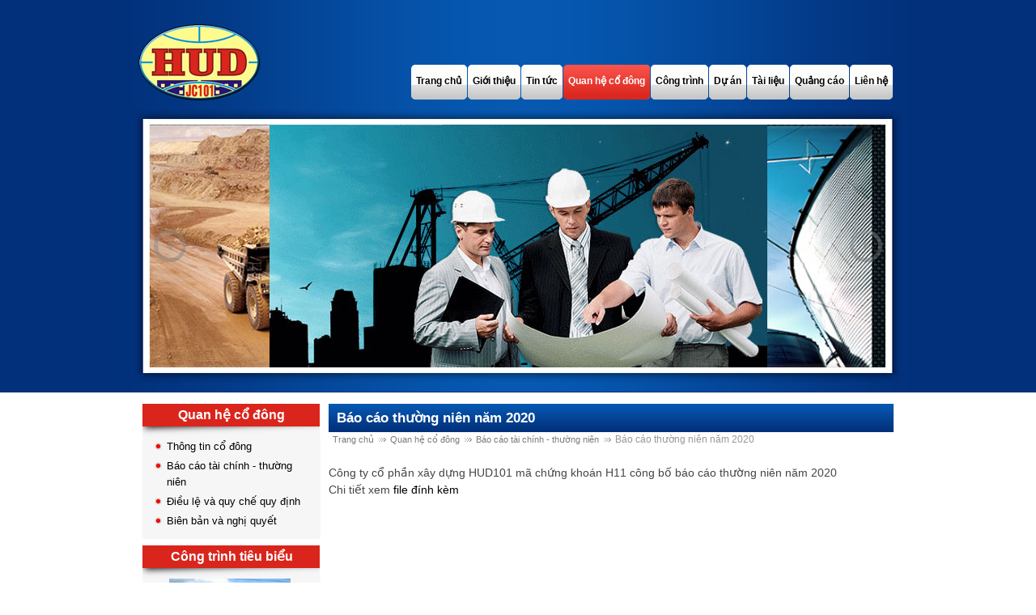

--- FILE ---
content_type: text/html; charset=UTF-8
request_url: https://hud101.vn/tinquanhecodong/bao-cao-tai-chinh-thuong-nien/bao-cao-thuong-nien-nam-2020.html
body_size: 3601
content:
<!DOCTYPE HTML PUBLIC "-//W3C//DTD HTML 4.01 Transitional//EN" "http://www.w3.org/TR/html4/loose.dtd">
<html>

<head>
	<meta http-equiv="content-type" content="text/html; charset=utf-8">
	<link rel="SHORTCUT ICON" href="/webroot/img/favicon.ico" type="image/x-icon"/>
	<title>Báo cáo thường niên năm 2020</title>
			
	
	<link rel="stylesheet" type="text/css" href="/css/reset.css" />
	<link rel="stylesheet" type="text/css" href="/css/nav.css" />
	<link rel="stylesheet" type="text/css" href="/css/style.css" />

	<script type="text/javascript" src="/js/jquery.js"></script>
	
	<!--[if IE 6]>
		<link rel="stylesheet" type="text/css" href="css/ie6.css" />	
		<link rel="stylesheet" type="text/css" href="/css/ie6.css" />	<![endif]-->
	
	<!--[if IE 7]>
		<link rel="stylesheet" type="text/css" href="/css/ie7.css" />	
	<![endif]-->
	
	<meta name="author" content="Công ty cổ phần URL">
	
	
	<!--[if gte IE 5.5]>
		<script type="text/javascript" src="/js/ie.js"></script>	<![endif]-->
	<!--[if IE 6]>
		<link rel="stylesheet" type="text/css" href="/css/ie6.css" />	<![endif]-->
	<!--[if IE 7]>
		<link rel="stylesheet" type="text/css" href="/css/ie7.css" />	<![endif]-->
	
</head>

<body>
	<div id="wrapper">
		
<div id="header">
	<div id="top">
	</div><!-- end #top -->
	<!--<div class="clear"></div>-->
	<div id="bg_nav">
		<ul id="navmenu">
			<li><a href="/" title="Trang chủ"><span>Trang chủ</span></a></li>
						<li><a href="/pages1/gioi-thieu-cong-ty.html" title="Giới thiệu"><span>Giới thiệu</span></a>								<ul>
										<li><a href="/pages1/bao-cao-tai-chinh-20211.html" title="Báo cáo tài chính 2021">Báo cáo tài chính 2021</a></li>
									</ul>
							</li>
									<li><a href="/tintuc" title="Tin tức"><span>Tin tức</span></a>				<ul>
											<li><a href="/tintuc/tin-cong-trinh" title="Tin công trình">Tin công trình</a></li>
											<li><a href="/tintuc/tin-doan-the" title="Tin đoàn thể">Tin đoàn thể</a></li>
											<li><a href="/tintuc/tin-noi-bo" title="Tin nội bộ">Tin nội bộ</a></li>
									</ul>
			</li>
									<li class="current"><a href="/tinquanhecodong" title="Quan hệ cổ đông"><span>Quan hệ cổ đông</span></a>				<ul>
											<li><a href="/tinquanhecodong/thong-tin-co-dong" title="Thông tin cổ đông">Thông tin cổ đông</a></li>
											<li><a href="/tinquanhecodong/bao-cao-tai-chinh-thuong-nien" title="Báo cáo tài chính - thường niên">Báo cáo tài chính - thường niên</a></li>
											<li><a href="/tinquanhecodong/dieu-le-va-quy-che-quy-dinh" title="Điều lệ và quy chế quy định">Điều lệ và quy chế quy định</a></li>
											<li><a href="/tinquanhecodong/bien-ban-va-nghi-quyet" title="Biên bản và nghị quyết">Biên bản và nghị quyết</a></li>
									</ul>
			</li>
						<li><a href="/cong-trinh" title="Công trình"><span>Công trình</span></a></li>
			<li><a href="/du-an" title="Dự án"><span>Dự án</span></a></li>
			<li><a href="/tai-lieu" title="Tài liệu"><span>Tài liệu</span></a></li>
			            			<li><a href="/pages5/quang-cao.html" title="Quảng cáo"><span>Quảng cáo</span></a></li>
						<li><a href="/lienhe.html" title="Liên hệ"><span>Liên hệ</span></a></li>
		</ul>  <!-- end #navmenu -->
	</div> 
	<!-- end #bg_nav -->
	<div class="clear"></div> 
	
	
	<script type="text/javascript" src="/js/jquery.easing.js"></script>
	<script type="text/javascript" src="/js/script.js"></script>
<div id="slide_show">
	<div class="slide_show_bottom"> 
		<div class="slide_show_middle">
			<script type="text/javascript">
				$(document).ready( function(){	
				var buttons = { previous:$('#lofslidecontent45 .lof-previous') ,
				next:$('#lofslidecontent45 .lof-next') };
				
				$obj = $('#lofslidecontent45').lofJSidernews( { interval : 4000,
					direction		: 'opacity',	
					easing			: 'easeOutBounce',
					duration		: 1200,
					auto		 	: true,
					mainWidth:980,
					buttons			: buttons} );	
				});
			</script>
			<div id="lofslidecontent45" class="lof-slidecontent">
				<div class="preload"><div></div></div>
				 <!-- MAIN CONTENT --> 
				  <div class="lof-main-outer" style="width:910px; height:300px;">
					<div onclick="return false" href="" class="lof-previous">Previous</div>
					<ul class="lof-main-wapper">
						<li><img src="/img/banner1.jpg" alt="" /></li> 
						<li><img src="/img/banner2.jpg" alt="" /></li> 
						<li><img src="/img/banner3.jpg" alt="" /></li> 
						<li><img src="/img/banner4.jpg" alt="" /></li> 
					</ul>  	
					<div onclick="return false" href="" class="lof-next">Next</div>
				  </div>
				 </div> 
		</div> <!-- end .slide_show_middle --> 
	</div> <!-- end .slide_show_bottom -->
</div> <!-- end #slide_show -->            	<div class="clear"></div>
</div> <!-- end #header -->
<div class="clear"></div>		
		<div id="main">
			<div id="sidebar_left">
	<div class="sidebar_left_bottom">
		<div class="sidebar_left_middle">
									<!-- danh muc san pham -->
			<div class="box_sidebar category"> 
				<div class="box_sidebar_bottom">
					<span class="title">Quan hệ cổ đông</span>
					<div class="box_sidebar_middle">
						<ul>
																								<li><a href="/tinquanhecodong/thong-tin-co-dong" title="Thông tin cổ đông">Thông tin cổ đông</a></li>
																	<li><a href="/tinquanhecodong/bao-cao-tai-chinh-thuong-nien" title="Báo cáo tài chính - thường niên">Báo cáo tài chính - thường niên</a></li>
																	<li><a href="/tinquanhecodong/dieu-le-va-quy-che-quy-dinh" title="Điều lệ và quy chế quy định">Điều lệ và quy chế quy định</a></li>
																	<li><a href="/tinquanhecodong/bien-ban-va-nghi-quyet" title="Biên bản và nghị quyết">Biên bản và nghị quyết</a></li>
																					</ul>
					</div> <!-- end .box_sidebar_middle --> 
				</div> <!-- end .box_sidebar_bottom -->
			</div> <!-- end .box_sidebar -->
						
			
			<!-- Gioi thieu cong ty -->
						
			
						<script type="text/javascript" src="/js/jquery.carouFredSel-2.5.5.js"></script>			<script type="text/javascript" language="javascript">
				$(function() {
					$("#show").carouFredSel({
						circular	: false,
						direction	: "up",
						items		: 2,
						scroll		:1,
						auto : {
							pauseOnHover	: true
						}
					});
				});
			</script>
			<!-- San pham ngau nhien -->
			<div class="box_sidebar pro_rand_sidebar">  
				<div class="box_sidebar_bottom">
					<span class="title">Công trình tiêu biểu</span>
					<div class="box_sidebar_middle">
						<div class="image_special">
							<ul id="show">
																		<li>
											<a href="/cong-trinh/san-duong-cap-thoat-nuoc-dien-chieu-sang-ho-canh-va-phong-chay-chua-chay.html" title="Sân đường - cấp thoát nước - điện chiếu sáng - hồ cảnh và phòng cháy chữa cháy"><img src="/img/products/thumbs/nhathidaudanangbn0.jpg" alt="" /></a>											<p><a href="/cong-trinh/san-duong-cap-thoat-nuoc-dien-chieu-sang-ho-canh-va-phong-chay-chua-chay.html" title="Sân đường - cấp thoát nước - điện chiếu sáng - hồ cảnh và phòng cháy chữa cháy">Sân đường - cấp thoát nước - điện chiếu sáng - hồ cảnh và phòng cháy chữa cháy</a></p>
										</li>
																		<li>
											<a href="/cong-trinh/du-an-ve-sinh-moi-truong-cac-thanh-pho-duyen-hai-tieu-du-an-thanh-pho-nha-trang.html" title="Gói thầu NT-1.1 xây dựng hệ thống thoát nước thải thành phố Nha Trang"><img src="/img/products/thumbs/NT1.10.jpeg" alt="" /></a>											<p><a href="/cong-trinh/du-an-ve-sinh-moi-truong-cac-thanh-pho-duyen-hai-tieu-du-an-thanh-pho-nha-trang.html" title="Gói thầu NT-1.1 xây dựng hệ thống thoát nước thải thành phố Nha Trang">Gói thầu NT-1.1 xây dựng hệ thống thoát nước thải thành phố Nha Trang</a></p>
										</li>
																		<li>
											<a href="/cong-trinh/chinh-trang-khu-dich-vu-linh-dam-giai-doan-1.html" title="Chỉnh trang khu dịch vụ Linh Đàm giai đoạn 1"><img src="/img/products/thumbs/image0030.jpg" alt="" /></a>											<p><a href="/cong-trinh/chinh-trang-khu-dich-vu-linh-dam-giai-doan-1.html" title="Chỉnh trang khu dịch vụ Linh Đàm giai đoạn 1">Chỉnh trang khu dịch vụ Linh Đàm giai đoạn 1</a></p>
										</li>
															</ul>
						</div> <!-- end .image_special --> 
						
					</div> <!-- end .box_sidebar_middle --> 
				</div> <!-- end .box_sidebar_bottom -->
			</div> <!-- end .box_sidebar -->
						
						
			<!-- Quang cao -->
						<div class="box_sidebar advs">  
				<div class="box_sidebar_bottom">
					<span class="title">Đối tác</span>
					<div class="box_sidebar_middle">
					
						<ul>
														<li>
								<a href="http://www.url.vn" title="Công ty thiết kế web URL" target="_blank"><img src="/img/adv/URL-thietkeweb0.gif" alt="" /></a>							</li>
													</ul> 
						
					</div> <!-- end .box_sidebar_middle --> 
				</div> <!-- end .box_sidebar_bottom -->
			</div> <!-- end .box_sidebar -->
						
		</div> <!-- end .sidebar_left_middle --> 
	</div> <!-- end .sidebar_left_bottom --> 
</div> <!-- end #sidebar_left -->			<div id="main_content">
				<div id="content">
					<div class="content_bottom">
						<div class="content_middle">
							<div class="box_content news_detail">
	<div class="box_content_bottom">
		<h1 class="title">Báo cáo thường niên năm 2020</h1>
		<ul id="breadcrumbs">
			<li><a href="/" title="Trang chủ">Trang chủ</a></li>
			<li><a href="/tinquanhecodong" title="Quan hệ cổ đông">Quan hệ cổ đông</a></li>
			<li><a href="/tinquanhecodong/bao-cao-tai-chinh-thuong-nien" title="Báo cáo tài chính - thường niên">Báo cáo tài chính - thường niên</a></li>
			<li>Báo cáo thường niên năm 2020</li>
		</ul> <!-- end #breadcrumbs --> 
		<div class="clear"></div>
		<!--<span class="date_time">9:22 | 07/04/2011</span>-->
		<div class="box_content_middle">
			<p>
	C&ocirc;ng ty cổ phần x&acirc;y dựng HUD101 m&atilde; chứng kho&aacute;n H11 c&ocirc;ng bố b&aacute;o c&aacute;o thường ni&ecirc;n năm 2020&nbsp;</p>
<p>
	Chi tiết xem <a href="/webroot/img/posts/files/Báo cáo thường niên năm 2019.pdf">file đ&iacute;nh k&egrave;m</a></p>
<p>
	&nbsp;</p>
<p>
	&nbsp;</p>
<p>
	&nbsp;</p>
<p>
	&nbsp;</p>
<p>
	&nbsp;</p>
<p>
	&nbsp;</p>
<p>
	&nbsp;</p>
		</div> <!-- end .box_content_middle --> 
	</div> <!-- end .box_content_bottom --> 
</div> <!-- end .box_content --> 

				
<!-- Ban tin lien quan -->
<div class="box_related_news">
	<div class="box_related_news_bottom">
		<span class="title">Tin liên quan</span>
		<div class="box_related_news_middle">
			<ul>
										<li><a href="/tinquanhecodong/bao-cao-tai-chinh-thuong-nien/cong-ty-hud101-cong-bo-thong-tin-ve-bao-cao-thuong-nien-2024.html" title="Công ty HUD101 công bố thông tin về báo cáo thường niên 2024">Công ty HUD101 công bố thông tin về báo cáo thường niên 2024</a></li>
										<li><a href="/tinquanhecodong/bao-cao-tai-chinh-thuong-nien/cong-ty-cp-xay-dung-hud101-cong-bo-thong-tin-bao-cao-tai-chinh-cong-ty-nam-2024.html" title="Công ty CP Xây dựng HUD101 công bố thông tin báo cáo tài chính công ty năm 2024">Công ty CP Xây dựng HUD101 công bố thông tin báo cáo tài chính công ty năm 2024</a></li>
										<li><a href="/tinquanhecodong/bao-cao-tai-chinh-thuong-nien/cong-bo-thong-tin-bao-cao-thuong-nien-2023.html" title="Công bố thông tin báo cáo thường niên 2023">Công bố thông tin báo cáo thường niên 2023</a></li>
										<li><a href="/tinquanhecodong/bao-cao-tai-chinh-thuong-nien/bao-cao-tai-chinh-nam-2023-da-kiem-toan.html" title="Báo cáo tài chính năm 2023 đã kiểm toán">Báo cáo tài chính năm 2023 đã kiểm toán</a></li>
										<li><a href="/tinquanhecodong/bao-cao-tai-chinh-thuong-nien/bao-cao-tai-chinh-nam-2022-da-kiem-toan.html" title="Báo cáo tài chính năm 2022 đã kiểm toán">Báo cáo tài chính năm 2022 đã kiểm toán</a></li>
							</ul> <!-- end .related_news -->
		</div> <!-- end .box_related_news_middle --> 
	</div> <!-- end .box_related_news_bottom --> 
</div> <!-- end .box_related_news -->

				
<!-- Ban tin khac -->
<div class="box_related_news">
	<div class="box_related_news_bottom">
		<span class="title">Tin khác</span>
		<div class="box_related_news_middle">
			<ul>
										<li><a href="/tinquanhecodong/thong-tin-co-dong/cong-ty-cp-xay-dung-hud101-cong-bo-thong-tin-tai-lieu-dai-hoi-dong-co-dong-bat-thuong-2026.html" title="Công ty CP Xây dựng HUD101 công bố thông tin tài liệu Đại hội đồng cổ đông bất thường 2026">Công ty CP Xây dựng HUD101 công bố thông tin tài liệu Đại hội đồng cổ đông bất thường 2026</a></li>
										<li><a href="/tinquanhecodong/thong-tin-co-dong/cong-ty-cp-xay-dung-hud101-cong-bo-thong-tin-ve-ngay-dang-ky-cuoi-cung-de-thuc-hien-quyen-hop-tai-dai-hoi-dong-co-dong-bat-thuong-2026.html" title="Công ty CP Xây dựng HUD101 công bố thông tin về ngày đăng ký cuối cùng để thực hiện quyền họp tại Đại hội đồng cổ đông bất thường 2026">Công ty CP Xây dựng HUD101 công bố thông tin về ngày đăng ký cuối cùng để thực hiện quyền họp tại Đại hội đồng cổ đông bất thường 2026</a></li>
										<li><a href="/tinquanhecodong/bien-ban-va-nghi-quyet/cong-ty-hud101-cong-bo-thong-tin-bien-ban-nghi-quyet-dai-hoi-co-dong-2025.html" title="Công ty HUD101 công bố thông tin biên bản, nghị quyết Đại hội cổ đông 2025">Công ty HUD101 công bố thông tin biên bản, nghị quyết Đại hội cổ đông 2025</a></li>
										<li><a href="/tinquanhecodong/thong-tin-co-dong/cong-ty-cp-xay-dung-hud101-cong-bo-thong-tin-cac-tai-lieu-lien-quan-den-cuoc-hop-dhdcd-thuong-nien-2025.html" title="Công ty CP Xây dựng HUD101 công bố thông tin các tài liệu liên quan đến cuộc họp ĐHĐCĐ thường niên 2025">Công ty CP Xây dựng HUD101 công bố thông tin các tài liệu liên quan đến cuộc họp ĐHĐCĐ thường niên 2025</a></li>
										<li><a href="/tinquanhecodong/thong-tin-co-dong/cong-ty-cp-xay-dung-hud101-cong-bo-thon-tin-ve-nghi-quyet-trieu-tap-dhdcd-va-thong-bao-ngay-dang-ky-cuoi-cung-de-thuc-hien-quyen-hop-dhdcd-thuong-nien.html" title="Công ty CP Xây dựng HUD101 công bố thôn tin về nghị quyết triệu tập ĐHĐCĐ và thông báo ngày đăng ký cuối cùng để thực hiện quyền họp ĐHĐCĐ thường niên">Công ty CP Xây dựng HUD101 công bố thôn tin về nghị quyết triệu tập ĐHĐCĐ và thông báo ngày đăng ký cuối cùng để thực hiện quyền họp ĐHĐCĐ thường niên</a></li>
							</ul> <!-- end .related_news -->
		</div> <!-- end .box_related_news_middle --> 
	</div> <!-- end .box_related_news_bottom --> 
</div> <!-- end .box_related_news -->
							
						</div>	<!-- end .content_middle --> 
					</div> <!-- end .content_bottom --> 
				</div> <!-- end #content -->
				
				
				
			</div> <!-- end #main_content -->  
		</div> <!-- end #main -->
		<div class="clear"></div>
		
		 
	</div> <!-- end #wrapper --> 
	<div id="wrapper_footer">
	<div id="footer">
		<ul class="footer">
			<li><a href="/" title="Trang chủ"><span>Trang chủ</span></a> |</li>
						<li><a href="/pages1/gioi-thieu-cong-ty.html" title="Giới thiệu"><span>Giới thiệu</span></a> |</li>
						<li><a href="/tintuc" title="Tin tức"><span>Tin tức</span></a> |</li>
			<li><a href="/tinquanhecodong" title="Quan hệ cổ đông"><span>Quan hệ cổ đông</span></a> |</li>
			<li><a href="/cong-trinh" title="Công trình"><span>Công trình</span></a> |</li>
			<li><a href="/du-an" title="Dự án"><span>Dự án</span></a> |</li>
			<li><a href="/tai-lieu" title="Tài liệu"><span>Tài liệu</span></a> |</li>
			<li><a href="/pages2.html"><span></a> |</li>
			<li><a href="/lienhe.html" title="Liên hệ"><span>Liên hệ</span></a></li>
		</ul>
		<div class="clear"></div>
		<div class="info">
			<p>CÔNG TY CỔ PHẦN XÂY DỰNG HUD101</p>
			<p>Tel: 04.3868.9892</p>
			<p>Fax: 04.3868.9810</p>
			<p>Địa chỉ: Số 6, biệt thự 5, bán đảo Linh Đàm, Hoàng Liệt, Hoàng Mai, Hà Nội</p>
						<p>Thiết kế bởi <span>U<span>R</span>L</span></p>
					</div> <!-- end .info --> 
	</div><!-- end #footer -->
</div> <!-- end #wrapper_footer --></body>
</html>

--- FILE ---
content_type: text/css
request_url: https://hud101.vn/css/reset.css
body_size: -17
content:
*{margin:0px;padding:0px;}
body{line-height:1;font-size:12px;}
h1,h2,h3,h4,h5,h6{font-size:100%;padding:0; margin:0;}
ul,ol{list-style:none;}
img{border:0px; outline: none;}
a{color:#000;text-decoration:none; outline: none;}
a:hover{text-decoration:underline;}
.clear{clear: both;}
#flashMessage{
	text-align: center;
	margin-bottom: 10px;
}
#flashMessage span{
	font-size: 1.2em;
}
#flashMessage span{
	margin: 0px auto;
	border: 1px solid #c1e297;
	height: 28px;
	line-height: 28px;
	padding: 5px 10px 5px 25px;
}
#flashMessage span.success{
	background: #eaf7d9 url('../img/admin/success.jpg') 5px center no-repeat;
	color: #0160fd;
}
#flashMessage span.error{
	background: #eaf7d9 url('../img/admin/error.jpg') 5px center no-repeat;
	color: #f8050b;
}
.error-message{
	color: red;
	line-height: 22px;
	float: right;
	width: 54%;
	text-align: left;
}

--- FILE ---
content_type: text/css
request_url: https://hud101.vn/css/nav.css
body_size: 463
content:
/* Root = Horizontal, Secondary = Vertical */
ul#navmenu {
	margin: 0;
	border: 0 none;
	padding: 0;
	/*width: 99%;*/ /*For KHTML*/
	list-style: none;
	height: 43px;
	padding-left: 2px;
	}


ul#navmenu li {
	margin: 0;
	border: 0 none;
	padding: 0;
	float: left; /*For Gecko*/
	display: inline;
	list-style: none;
	position: relative;
	z-index:2;
	height: 43px;
	background: url(../img/nav_left.png) left center no-repeat;
	padding:0px 1px 0px 5px;
	}

ul#navmenu ul {
	margin: 0;
	border: 0 none;
	padding: 0;
	width: 160px;
	list-style: none;
	display: none;
	position: absolute;
	top: 40px;
	left: 0;
	}
ul#navmenu ul li{
	position:relative;
	z-index:1000;
}

ul#navmenu ul:after /*From IE 7 lack of compliance*/{
	clear: both;
	display: block;
	font: 1px/0px serif;
	content: ".";
	height: 0;
	visibility: hidden;
	}

ul#navmenu ul li {
	width: 160px;
	float: left; /*For IE 7 lack of compliance*/
	display: block !important;
	display: inline; /*For IE*/
	}

/* Root Menu */

ul#navmenu a {
	float: none !important; /*For Opera*/
	float: left; /*For IE*/
	display: block;
	color: #000000;
	font: bold 10px/22px Verdana, Arial, Helvetica, sans-serif;
	text-decoration: none;
	background: url(../img/nav_right.png) right center no-repeat;
	padding-right: 5px;
	}


ul#navmenu a span{
	background: url(../img/nav_middle.png) center repeat-x;
	display: block;
	padding: 0px 1px;
	height:43px;
	line-height:40px;
	font-size:1.2em;
	font-weight:bold;
	
}
ul#navmenu ul a span{
	width:160px;
}
/* Root Menu Hover Persistence */
ul#navmenu li.current,
ul#navmenu li:hover,
ul#navmenu li.iehover,
ul#navmenu li.active{
	background:url(../img/nav_active_left.png) left center no-repeat;
	cursor:pointer;
}
ul#navmenu li.current a,
ul#navmenu a:hover,
ul#navmenu li:hover a,
ul#navmenu li.iehover a,
ul#navmenu li.active a{
	background: url(../img/nav_active_right.png) right center no-repeat;
	color: #FFF;
	display:block;
	cursor:pointer;
	}
ul#navmenu li.current span,
ul#navmenu a:hover span,
ul#navmenu li:hover a span,
ul#navmenu li.iehover a span,
ul#navmenu li.active a span{
	background: url(../img/nav_active_middle.png) center repeat-x;
	cursor:pointer;
}
ul#navmenu li li a{
	font-size:0.8em;
}
/* 2nd Menu */
ul#navmenu li:hover li,
ul#navmenu li.iehover li,
ul#navmenu li.iehover li span{
	background:none;
	padding: 0;
	cursor:pointer;
	font-size:1.2em;
	
}

ul#navmenu li:hover li a,
ul#navmenu li.iehover li a {
	float: none;
	background: #dc251b;
	color: #fff;
	line-height: 45px;
	padding-left:5px;
	cursor:pointer;
	}


/* 2nd Menu Hover Persistence */
ul#navmenu li:hover li a:hover,
ul#navmenu li:hover li:hover a,
ul#navmenu li.iehover li a:hover,
ul#navmenu li.iehover li.iehover a {
	background: #f6f6f6;
	color: #333;
	cursor:pointer;
	}

/* 3rd Menu */
ul#navmenu li:hover li:hover li a,
ul#navmenu li.iehover li.iehover li a {
	background: #EEE;
	color: #666;
	cursor:pointer;
	}

/* 3rd Menu Hover Persistence */
ul#navmenu li:hover li:hover li a:hover,
ul#navmenu li:hover li:hover li:hover a,
ul#navmenu li.iehover li.iehover li a:hover,
ul#navmenu li.iehover li.iehover li.iehover a {
	background: #CCC;
	color: #FFF;
	cursor:pointer;
	}

/* 4th Menu */
ul#navmenu li:hover li:hover li:hover li a,
ul#navmenu li.iehover li.iehover li.iehover li a {
	background: #EEE;
	color: #666;
	cursor:pointer;
	}

/* 4th Menu Hover */
ul#navmenu li:hover li:hover li:hover li a:hover,
ul#navmenu li.iehover li.iehover li.iehover li a:hover {
	background: #CCC;
	color: #FFF;
	cursor:pointer;
	}

ul#navmenu ul ul,
ul#navmenu ul ul ul {
	display: none;
	position: absolute;
	top: 0;
	left: 160px;
	cursor:pointer;
	}

/* Do Not Move - Must Come Before display:block for Gecko */
ul#navmenu li:hover ul ul,
ul#navmenu li:hover ul ul ul,
ul#navmenu li.iehover ul ul,
ul#navmenu li.iehover ul ul ul {
	display: none;
	cursor:pointer;
	}

ul#navmenu li:hover ul,
ul#navmenu ul li:hover ul,
ul#navmenu ul ul li:hover ul,
ul#navmenu li.iehover ul,
ul#navmenu ul li.iehover ul,
ul#navmenu ul ul li.iehover ul {
	display: block;
	cursor:pointer;
	}
ul#navmenu li:hover ul li{
	height: 30px;
}
ul#navmenu li:hover ul li a{
	line-height: 30px;
}


--- FILE ---
content_type: text/css
request_url: https://hud101.vn/css/style.css
body_size: 3480
content:
body{
	background:#fff url(../img/bg_body.png) repeat-x top;
	font-family:arial, "Times New Roman", Helvetica, sans-serif;
	
}
/************** #wrapper *************/ 
#wrapper{
	width: 1018px;
	margin: 0 auto;
}
.hidden{
	display: none;
}
label.error{
	color: red;
	padding-left: 5px;
}

/************** #header *************/
#header{
	height: 484px;
	background:url(../img/bg_header.png) repeat-y center;
}
#main_content{
	overflow:hidden;
}
#content{
	overflow:hidden;
}
.content_bottom{
	overflow:hidden;
}
#top{
	background: url("../img/logo.png") no-repeat scroll right bottom transparent;
	width:190px;
	height:94px;
	float:left;
	padding:30px 0px 0px 0px;
}



/***************** slideshow *********************/
@charset "utf-8";
/* CSS Document */
.lof-slidecontent, .lof-slidecontent a {
	color:#FFF;	
}
.lof-slidecontent a.readmore{
	color:#58B1EA;
	font-size:95%;
	
}
.lof-slidecontent{
	position:relative;
	overflow:hidden;
	border:#F4F4F4 solid 1px;
}
.lof-slidecontent .preload{
	height:100%;
	width:100%;
	position:absolute;
	top:0;
	left:0;
	z-index:100000;
	text-align:center;
	background:#FFF
}
.lof-slidecontent .preload div{
	height:100%;
	width:100%;
	background:transparent url(../img/load-indicator.gif) no-repeat scroll 50% 50%;
}
.lof-main-outer{
	position:relative;
	height:100%;
	width:900px;
	z-index:3px;
	overflow:hidden;
}


/*******************************************************/
.lof-main-item-desc{
	z-index:100px;
	position:absolute;
	bottom:0px;
	left:0px;
	width:100%;
	background:url(../img/bg_trans.png);
	height:100px;
	padding:10px;
}
.lof-main-item-desc p{
	margin:0 8px;
	padding:8px 0
}
.lof-main-item-desc h3{
	padding:0;
	margin:0
}
.lof-main-item-desc h2{
	padding:0;
	margin:15px 0 0 0px;
}
.lof-main-item-desc h3 a{	
	margin:0;
	background:#C01F25;
	font-size:75%;
	padding:2px 3px;
	font-family:"Trebuchet MS",Trebuchet,Arial,Verdana,sans-serif;
	text-transform:uppercase;
	text-decoration:none
}
.lof-main-item-desc h3 a:hover{

	text-decoration:underline;
}
.lof-main-item-desc h3 i {
	font-size:70%;
}

/* main flash */
ul.lof-main-wapper{
	/* margin-right:auto; */
	background:transparent url(../img/load-indicator.gif) no-repeat scroll 50% 50%;
	padding:0px;
	margin:0;
	position:relative;
}

ul.lof-main-wapper li{
	overflow:hidden;
	padding:0px;
	margin:0px;
	position:absolute;
}
.lof-opacity  li{
	position:absolute;
	top:0;
	left:0;
	float:inherit;
}
ul.lof-main-wapper li img{
	padding:0px;	
}

/* item navigator */
.lof-navigator-wapper {
	position:absolute;
	bottom:10px;
	right:10px;
	background:url(../img/transparent_bg.png) repeat;
	padding:5px 0px;
}
.lof-navigator-outer{
	position:relative;
	z-index:100;
	height:180px;
	width:310px;
	overflow:hidden;
	color:#FFF;
	float:left
}
ul.lof-navigator{
	top:0;
	padding:0;
	margin:0;
	position:absolute;
	width:100%;
}
ul.lof-navigator li{
	cursor:hand; 
	cursor:pointer;
	list-style:none;
	padding:0;
	margin-left:0px;
	overflow:hidden;
	float:left;
	display:block;

	text-align:center;

}
ul.lof-navigator li img{
	border:#666 solid 3px;	
}
ul.lof-navigator li.active img, ul.lof-navigator li:hover img {
	border:#A8A8A8 solid 3px;
}
.lof-main-outer .lof-next,  .lof-main-outer .lof-previous{
	display:block;
	width:40px;
	color:#FFF;
	cursor:pointer;
	position:absolute;
	height:100%;
	z-index:3;
	top:0;
	text-indent:-999px;

}
.lof-main-outer .lof-next {
	right:05px;
	background:url(../img/b_next.png) no-repeat right center;
}
.lof-main-outer .lof-previous {
	left:05px;
	background:url(../img/b_prev.png) no-repeat left center;
}
#lofslidecontent45{
	width:910px;
	height:300px; 
	margin:0 auto;
	padding:6px 0px;
}







#slide_show{
	padding-top:12px;
	background:url(../img/bg_slide_top.png) no-repeat top;
	
}
.slide_show_bottom{
	background:url(../img/bg_slide_bottom.png) no-repeat bottom;
	padding-bottom:12px;
}
.slide_show_middle{
	background:url(../img/bg_silde_middle.png) repeat-y center;
	display:block;
	overflow:hidden;
}

/************** #main *************/
#main{
	margin:0 auto;
	padding:15px 45px;
}
/*********** #bg_nav ***********************/
#bg_nav{
	float:right;
	padding:80px 45px 12px 0px;
}

/**** #sidebar_left ****/
#sidebar_left{
	float: left;
	width: 220px;
}
.box_sidebar{
	margin-bottom:8px;
}
.box_sidebar_bottom span.title{
	background:url(../img/bg_sidebar_left_top.png) no-repeat;
	height:41px;
	text-align:center;
	font-size:1.3em;
	font-weight: bold;
	color:#FFFFFF;
	line-height:28px;
	display:block;
}
.box_sidebar_middle{
	background:#f6f6f6;
	height:auto;
	overflow:hidden;
	padding:0px 11px 10px 11px;
	font-size:1.1em;
}
.box_sidebar_middle ul{
	padding: 0 4px;
}
.category .box_sidebar_middle li{
	background:url(../img/dot.png) no-repeat left 7px;
	line-height:20px;
	padding: 2px 0 2px 15px;
}
.advs .box_sidebar_middle li img{
	width:180px;
	padding:5px 0px
}
.advs ul li{
	text-align: center;
}

/******* #slide_show_content *******/
#slide_show_content{
	height: 200px;
	text-align: center;
	/*border: 1px solid;*/
}

/**** .box_content ****/
.box_content{
	width:933px;
	overflow:hidden;
	margin:0 auto;
	padding:20px 0px;
}
.content_middle{
	margin:0 auto;
	overflow:hidden;
}

/**** .box_product ****/
.box_product{
	float: left;
	overflow:hidden;
	display:block;
	padding-top: 6px;
	width: 310px;
	background:url(../img/bg__box_product_top.png) no-repeat top;
	
}
.box_product_bottom{
	background:url(../img/bg_box_product_bottom.png) no-repeat bottom;
	padding-bottom:6px;
	overflow:hidden;
}
.box_product_middle{
	background:url(../img/bg_box_product_middle.png) repeat-y center;
	height:auto;
	padding:20px 40px 15px 40px;
	overflow:hidden;
	height: 300px;
}
.product_list .box_product_middle{
	height: 180px;
}
.box_product_middle p.des{
	height: 69px;
	overflow: hidden;
	line-height: 16px;
}
.box_product_middle h1{
	font-size:1.4em;
	color:#022359;
	padding-bottom:8px;
	text-shadow: 1px 1px 1px #ccc;
}
.box_product_middle img{
	width:230px;
	height:150px;
}
.box_product_middle p{
	font-size:1em;
	padding:8px 0px;
	text-align:justify;
}
.box_product_middle span{
	background:url(../img/bg_detail.png) no-repeat center;
	float:right;
	width:68px;
	height:26px;
	line-height:26px;
	font-size:1.1em;
	text-align:center;
}
.box_product_middle a:hover span{
	background:url(../img/bg_hover_detail.png) no-repeat center;
	cursor:pointer;
}
.box_product_middle a{
	color:#FFFFFF;
}
.box_content_bottom{
	margin:0 auto;
	overflow:hidden;
}

.news_content .box_content_bottom h1{
	font-size:1.4em;
	border-bottom:1px solid #0645ab;
	padding-bottom:4px;
	color: #022359;
	text-shadow: 1px 1px 1px #ccc;
}
	
.box_content_middle{
	margin:0 auto;
	overflow:hidden;
}
ul.work{
	overflow: hidden;
	padding-top: 10px;
}
ul.work li img{
	height: 100px;
}
ul.work li img:hover{
	opacity: 0.7;
}
ul.work li{
	float: left;
	width: 230px;
	text-align: center;
	padding-bottom: 8px;
}
ul.work li a{
	color: #022359;
    display: block;
    font-size: 1em;
    font-weight: normal;
    line-height: 14px;
    padding-top: 4px;
    text-transform: uppercase;
}

/*************	box news	********************/
.box_news{
	 float:left;
	 width:311px;
	 padding-top:10px;
}
.box_news h2.title{
	font-size: 1em;
}
.box_news a.more{
	padding-top: 5px;
}
.box_news a.more:hover{
	color: red;
}
.box_news_middle img{
	width:65px;
	height:65px;
	padding:6px;
}
.box_news_middle img:hover{
	opacity: 0.7;
}
.box_news_middle a{
	float:left;
}
.box_news_bottom{
	width:300px;
	padding:0px 5px;
}

.box_news_middle{
	
	height:90px;
}

.box_news_info{
	padding:6px;
	font-size:1.1em;
	text-align:justify;
}
.box_news_info a{
	color:#999999;
	float:right;
	padding-right:5px;
}
.content_middle ul#breadcrumbs{
	float:left;
	padding-bottom:15px;
}
.guide_detail,
.file_list,
.about_detail,
.news_detail,
.product_detail,
.product_list,
.news_list{
	float:left;
	width:710px;
	padding:0px 0px 0px 10px;
}
.news_list .box_news{
	width:235px;
}
.news_detail .box_content_bottom h1.title,
.file_list .box_content_bottom h1.title,
.guide_detail .box_content_bottom h1.title,
.about_detail .box_content_bottom h1.title,
.product_list .box_content_bottom h1.title,
.product_detail .box_content_bottom h1.title,
.contact_form .box_content_bottom h1.title,
.news_list .box_content_bottom h1.title{
	background:url(../img/bg_news_top.png) repeat-x;
	height:28px;
	padding:10px 0px 0px 10px;
	font-size:1.4em;
	color:#FFFFFF;
}
.news_list .box_news_bottom{
	width:228px;
}
.news_list .box_news_middle{
	background:#FFFFFF;
	height:auto;
}
.news_list p{
	line-height: 18px;
}
.news_list .box_news_middle p.title{
	font-size:1.2em;
	height:14px;
	line-height:16px;
	overflow:hidden;
	
}
.news_list .box_news_middle p.title a{
	float:none;
	color:#013d7e;
	font-weight:bold;
	text-transform:uppercase;
	display:block;
	font-size: 0.8em;
}
.content_middle ul#breadcrumbs li{
	float:left;
	padding-left:5px;
	color:#979797;
}
.content_middle ul#breadcrumbs li a{
	background:url(../img/muiten.png) no-repeat right;
	padding-right:15px;
	color:#7c7a7a;
	font-size: 0.9em;
}
.content_middle ul#breadcrumbs li a:hover{
	color:#646363;
}
.guide_detail .box_content_middle,
.about_detail .box_content_middle,
.news_detail .box_content_middle{
	padding:10px 12px 10px 0px;
	text-align:justify;
	font-size:1.2em;
	color:#454545;
}
.news_detail p{
	line-height: 21px;
	font-size: 1em;
}
.about_detail h3.title{
	padding-top: 20px;
	padding-bottom: 5px;
}
ul.related_info{
	padding-left: 27px;
}
ul.related_info li{
	list-style: square;
}
ul.related_info li a{
	line-height: 20px;
	font-size: 1.1em;
}
ul.related_info li a:hover{
	color: red;
}
.box_related_news{
	padding:10px 12px 0px 10px;
}
.box_related_news_bottom span{
	font-size:1.4em;
	color:#da251c;
}
.box_related_news_middle{
	padding-left:10px;
}
.box_related_news_middle li{
	background:url(../img/dot.png) no-repeat left;
	padding-left:15px;
	font-size:1.1em;
	line-height:20px;
}
.box_related_news_middle li a{
	color:#454545;
}
.box_related_news_middle li a:hover{
	color:#da251c;
}

/* paginator   
----------------------------------------------------------*/
div.paginator {
	text-align: right;
	height: 20px;
	line-height: 20px;
	display: block;
	padding:30px 12px 0px 0px;
}
.paginator span {
	padding: 2px 5px;
	/*margin: 0 1px;*/
	text-shadow: rgba(0, 0, 0, 0.246094);
	text-decoration: none;
}
.paginator a.disabled-page {
	color: #777;
}
.paginator a.disabled-page:hover {
	text-decoration: none;
	cursor: default;
}
.paginator span:hover a{
	color: #fff;
}
.paginator span{
	-moz-box-shadow: 1px 1px 1px #444; /* FF3.5+ */;
	-webkit-box-shadow: 1px 1px 1px #444; /* Saf3.0+, Chrome */;
	box-shadow: 1px 1px 1px #fff; /* Opera 10.5, IE 9.0 */;
	background-color: #eee;
	-moz-border-radius: 2px; /* FF1+ */;
	-webkit-border-radius: 2px; /* Saf3-4 */;
	border-radius: 2px; /* Opera 10.5, IE 9, Saf5, Chrome */;
	cursor: pointer;
	font-weight: bold;	
	color: #333;
	margin-left: 1px;
}

.paginator span.current, .paginator span:hover{
	background-color: #999;
	color: #fff;
}
/*****************************	.contact	************************************/
.contact .box_sidebar_middle{
	padding:0px 5px;
	color:#6f6f6f;
}
.contact .box_sidebar_middle li.name_contact{
	font-size:0.9em;
	line-height:20px;
	color:#3c3c3c;
	text-transform:uppercase;
	font-weight: bold;
}
.contact .box_sidebar_middle li span{
	color:#013d7e;
}
.contact .box_sidebar_middle li{
	padding-bottom:8px;
}
.contact_form{
	padding:0px 0px 0px 10px;
	width:710px;
}
.box_contact{
	background:#f6f6f6;
	padding:28px 0px 30px 33px;
}
table.form th span{
	color:#FF0000;
	line-height:25px;
}
table.form tr{
	padding:3px 0px;
}
table.form th{
	font-size:1em;
	padding-right:15px;
	text-align:left;
}
table.form td{
	padding:3px 0px;
}

table.form td input{
	height:22px;
	width:188px;
}
.submit input{
	background:url(../img/submit_contact.png) no-repeat center;
	border:none;
	width:124px;
	height:30px;
	color:#FFFFFF;
}
.submit input:hover{
	cursor: pointer;
	background:url(../img/submit_contact_h.jpg) no-repeat center;
}
.submit{
	padding:10px 0px 0px 11px;
}

/**************	.product *******************************************/
.image_special img{
	height:120px;
}
.image_special img:hover{
	opacity: 0.7;
}
ul#show li{
	text-align: center;
}
ul#show li p{
	padding:5px 0px 10px 0px;
	text-align:center;
	height: 21px;
	overflow: hidden;
}
ul#show li p a{
	color:#02307a;
	font-size: 0.8em;
}
ul#show li p a:hover{
	color:#7c7979;
	background:none;
}
.product_list .box_product{
	width:232px;
	background:none;
}
.product_list .box_product_bottom{
	padding-bottom:6px;
	background:none;
}
.product_list .box_product_middle{
	background:none;
}
.product_list .box_product_middle a.name{
	color:#02307a;
	text-transform:uppercase;
	font-size:1em;
	text-align:center;
	display:block;
	padding-top: 5px;
}
.product_list .box_product_middle a:hover{
	color:#7c7979;
}
.product_list .box_product_middle img{
	width:130px;
}
.product_list .box_product_middle img:hover{
	opacity: 0.7;
}
.product_list .box_product_middle{
	padding:0;
	text-align:center;
}
.product_detail .option{
	float:left;
	padding-top:11px;
	font-size:1.2em;
	width: 396px;
}
.product_detail h2{
	font-size:1.5em;
	color:#02307a;
	border-bottom:1px solid #02307a;
	padding:20px 0px 3px 0px;
}
.product_detail .thumb{
	float:right;
	padding-top:10px;
	width: 312px;
	text-align: center;
}
.product_detail .thumb img{
	width:300px;
}
.product_detail .thumb a{
	display:block;
	margin-bottom: 6px;
}
.product_detail a.view_image{
	background:url(../img/images.jpg) no-repeat left 9px;
	padding:10px 0px 0px 25px;
	display: inline;
}
.option table tr{
	line-height: 28px;
	font-size: 1em;
	
}
.option table th{
	text-align:left;
	width: auto;
	white-space: nowrap;
	padding-right: 5px;
}
.option table th, .option table td{
	border-bottom: 1px solid #eee;
}
.option table td{
	line-height: 17px;
	padding: 2px 0;
}
.product_description p{
	font-size:1.2em;
	text-align:justify;
	padding:10px 12px 0px 0px;
	line-height: 20px;
}
.image_special {
    height: 320px;
    margin: 0 auto;
    overflow: hidden;
    padding: 0;
    position: relative;
    text-align: left;
    width: 162px;
}


ul.tabs {
	margin: 0;
	padding: 0;
	float: left;
	list-style: none;
	height: 32px; /*--Set height of tabs--*/
	border-bottom: 1px solid #2361b5;
	border-left: 1px solid #2361b5;
	width: 100%;
}
ul.tabs li {
	float: left;
	margin: 0;
	padding: 0;
	height: 31px; /*--Subtract 1px from the height of the unordered list--*/
	line-height: 31px; /*--Vertically aligns the text within the tab--*/
	border: 1px solid #2361b5;
	border-left: none;
	margin-bottom: -1px; /*--Pull the list item down 1px--*/
	overflow: hidden;
	position: relative;
	/*background: #e0e0e0 url('../img/admin/tab.png') repeat-x;*/
}
ul.tabs li a {
	text-decoration: none;
	color: #000;
	display: block;
	font-size: 1.2em;
	padding: 0 5px;
	border: 1px solid #fff; /*--Gives the bevel look with a 1px white border inside the list item--*/
	outline: none;
}
ul.tabs li a:hover {
	background:  url(../img/bg_file_hover.png) repeat-x;
}
html ul.tabs li.active, html ul.tabs li.active a:hover { /*--Makes sure that the active tab does not listen to the hover properties--*/
	background: url(../img/bg_file_hover.png) repeat-x;
	border-bottom: 1px solid #fff; /*--Makes the active tab look like it's connected with its content--*/
}

.tab_content {
	/*padding: 20px 20px 0px 20px;*/
	font-size: 1.2em;
} 
#content_file .tab_cantainer{
	width:696px;
	border:1px solid #2361b5;
	border-top:0;
	overflow:hidden;
}
.tab_content ul.name_cate{
	padding:10px 0px 30px 20px;
	font-size:1.3em;
	color:#CC3300;
}

.tab_content .box_file{
	width:212px;
	overflow:hidden;
	display:block;
	float:left;
	margin:5px 10px;
	text-align:justify;
}
.tab_content .box_file img{
	float:left;
	padding:10px;
}
.tab_content .box_file span{
	text-align:justify;
	color:#828282;
}
.tab_content .box_file p.title{
	text-transform:uppercase;
	font-size:0.8em;
	color:#0066FF; 
	overflow:hidden;
	line-height:15px;
	height:30px;
}

.tab_content .box_file p.file a{
	float:left;
	padding:5px 0px 5px 10px; 
	color:#b20012;
}
.tab_content .box_file a:hover{
	text-decoration: none;
}
.box_content_middle #content_file{
	overflow:hidden;
	display:block;
}

#tooltip{
	position:absolute;
	background: url(../img/admin/bg_link.png);
	-moz-border-radius: 5px;
	border-radius: 5px;
	padding:8px 12px;
	color:#fff;
	display:none;
	font-size: 1.2em;
	width:200px;
	text-align:justify;
	}	


/************** #footer *************/
#wrapper_footer{
	background:#02307a;
	overflow:hidden;
	padding-bottom:20px;
}
#footer{
	width: 1018px;
	margin: 0 auto;
	overflow:hidden;
}
ul.footer{
	padding:15px 48px 10px 0px;
	float:right;
	font-size:1.1em;
}
ul.footer li{
	float:left;
	padding-left:3px;
	color:#FFFFFF;
	
}
ul.footer li a{
	color:#FFFFFF;
	
}
#footer .info{
	float:right;
	padding-right:48px;
	text-align:right;
	color:#c4c0c0;
}

#footer .info a, #footer .info span{
	color:#000000;
	font-weight:bold;
	text-shadow: 0px 0px 2px #fff;
}
#footer .info p a span, #footer .info span span{
	color:#F6D901;
}
#footer .info p{
	line-height: 17px;
	font-size: 0.9em;
}